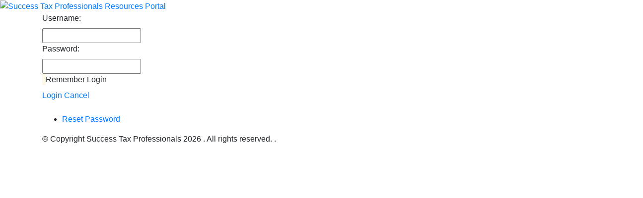

--- FILE ---
content_type: text/html; charset=utf-8
request_url: https://members.stptax.com/Sign-in?returnurl=%2f
body_size: 4261
content:
<!DOCTYPE html>
<html  lang="en-US">
<head id="Head"><meta content="text/html; charset=UTF-8" http-equiv="Content-Type" /><title>
	Success Tax Professionals Resources Portal > Sign in
</title><meta id="MetaRobots" name="robots" content="INDEX, FOLLOW" /><link href="/Resources/Shared/stylesheets/dnndefault/7.0.0/default.css?cdv=657" type="text/css" rel="stylesheet"/><link href="/DesktopModules/Admin/Authentication/module.css?cdv=657" type="text/css" rel="stylesheet"/><link href="/Portals/_default/skins/stpfranchiseetheme/skin.css?cdv=657" type="text/css" rel="stylesheet"/><link href="https://maxcdn.bootstrapcdn.com/bootstrap/4.0.0/css/bootstrap.min.css?cdv=657" type="text/css" rel="stylesheet"/><link href="https://cdnjs.cloudflare.com/ajax/libs/font-awesome/4.7.0/css/font-awesome.css?cdv=657" type="text/css" rel="stylesheet"/><link href="https://cdnjs.cloudflare.com/ajax/libs/octicons/4.4.0/octicons.min.css?cdv=657" type="text/css" rel="stylesheet"/><link href="/Portals/_default/skins/stpfranchiseetheme/assets/css/dnnbootster.css?cdv=657" type="text/css" rel="stylesheet"/><script src="/Resources/libraries/jQuery/03_07_01/jquery.js?cdv=657" type="text/javascript"></script><script src="/Resources/libraries/jQuery-Migrate/03_04_01/jquery-migrate.js?cdv=657" type="text/javascript"></script><script src="/Resources/libraries/jQuery-UI/01_13_03/jquery-ui.min.js?cdv=657" type="text/javascript"></script><script src="/Resources/libraries/HoverIntent/01_10_01/jquery.hoverIntent.min.js?cdv=657" type="text/javascript"></script><link rel='icon' href='/Portals/0/favicon.ico?ver=wVuWVO0spoaWuhW3lo01QQ%3d%3d' type='image/x-icon' /><meta name="viewport" content="width=device-width, initial-scale=1.0" /></head>
<body id="Body">

    <form method="post" action="/Sign-in?returnurl=%2f" id="Form" enctype="multipart/form-data">
<div class="aspNetHidden">
<input type="hidden" name="__EVENTTARGET" id="__EVENTTARGET" value="" />
<input type="hidden" name="__EVENTARGUMENT" id="__EVENTARGUMENT" value="" />
<input type="hidden" name="__VIEWSTATE" id="__VIEWSTATE" value="uHbpeR/Ff9Pqi9Habf0IkD7/UV3sAqWI7Kir4qsIDikW1uA5ANttQszBQrQvQeVvuKpT3LZkiR4YG/AJhz5+xVBykovCfQwbprvNpGg1L/3C1mJcLX0O+UMibZkGth+piz2CnL2lHL8iFdXN43Y3ivm1G0Kk/JNFePxyd7ypVrf+yvPdmD1EEZPjI8yKgGvafh55WGqbSMeocdVufHYiBHlUYq0MpF+SyrUGXmxS7vZIJ1O59wPDH6gg67AZ8quSFtE5eRzb3BUZzMER7ObSncNqKSXYfvEvtOXVmwBol+xzjhQyL3Z98SFcGBXLF/Y9rmsR8TvMLVaHvMuZu7O9Q+XpcJBF7FzIuovPt098AQg0YEr0oUFCpu1RQyMVOW7zC+piPYZJpY5qQONncd9F2JIl9g/f1JOotfT12atCX1YRR4+A+D7PzSiQb+u4EPtJ3ER7fqoip7DSxir4/q5tusOsDdPAB2cz3ND87zNjFje9cRWMIZzxHqBX4I7SDe7685JEe4sO0ZbrGzk8r3ZmUwQkvvlxYE3WXFcvVLSk2A/QWefTt0onS+TxPAMtkwyFV/Ptrx0CtY7DmGmGbdqiywwdMfAkPJdxCj0li7oI9/dsdHQ0YnvbNPw2AFuf31a1Cx9JBVHJ6B0i5HDIDN2QfuoqSuNRG+cZkXbI3GsjtcXwWeTChXBS5j7tvTk0+l/nsRXnXaG9JVmeaYHkAfT8dAvrgdfRy3bgqTGMqilbmh35sU9UOsNXeCAInKq4CACMedkDVA==" />
</div>

<script type="text/javascript">
//<![CDATA[
var theForm = document.forms['Form'];
if (!theForm) {
    theForm = document.Form;
}
function __doPostBack(eventTarget, eventArgument) {
    if (!theForm.onsubmit || (theForm.onsubmit() != false)) {
        theForm.__EVENTTARGET.value = eventTarget;
        theForm.__EVENTARGUMENT.value = eventArgument;
        theForm.submit();
    }
}
//]]>
</script>


<script src="/WebResource.axd?d=pynGkmcFUV08Vrpp6Ci3zdKGLAWO2G4SOnlOGl-3xyEIz5qCF2N9WPBNYdk1&amp;t=638902131720898773" type="text/javascript"></script>


<script src="/ScriptResource.axd?d=NJmAwtEo3IqBW26CUuXYtm0hiiXm3rdIOsMgtsBrqnc3G2OrT-j7MUZod30b5dY9ODvT0O9nV7W9VjqQSMoNJiUsu24D18iRumMEyxH9hIQJPHE1q_PnwCDu4ZuJtu7NuzijdA2&amp;t=32e5dfca" type="text/javascript"></script>
<script src="/ScriptResource.axd?d=dwY9oWetJoINTPCpZiP7H3rAnyew8kfdf6_3mIQz8quXEBozR1014rIR33F8nPy-BYCaddN4ZhbnFAUPiN5ysFWdf_X_iYyAxOKskayWUb0GjEqo9A9PmVRQvNpasLxgzKtNBkqyq8d4lrbu0&amp;t=32e5dfca" type="text/javascript"></script>
<div class="aspNetHidden">

	<input type="hidden" name="__VIEWSTATEGENERATOR" id="__VIEWSTATEGENERATOR" value="CA0B0334" />
	<input type="hidden" name="__VIEWSTATEENCRYPTED" id="__VIEWSTATEENCRYPTED" value="" />
	<input type="hidden" name="__EVENTVALIDATION" id="__EVENTVALIDATION" value="wZ2ayD0S5Zf96p5mrX9wpwmKgqel1tgnNAb4JGCnSpoIHBL7K9OGAEpU881KoxSmqMwZWdp6Vnxx1fcztoZwyezf9ZKpuUucvXbBvOfY3zI9fHRBYtVefvIdrx0cfuOoPOAe8PnmdKNnQhobtBcubj8IDOhBOshoYGpmZ+NGU4R3usLmz5+m2/PXLq7ayxS18r5UKQ==" />
</div><script src="/js/dnn.js?cdv=657" type="text/javascript"></script><script src="/js/dnn.modalpopup.js?cdv=657" type="text/javascript"></script><script src="/js/dnncore.js?cdv=657" type="text/javascript"></script><script src="/Resources/libraries/DnnPlugins/09_13_10/dnn.jquery.js?cdv=657" type="text/javascript"></script>
<script type="text/javascript">
//<![CDATA[
Sys.WebForms.PageRequestManager._initialize('ScriptManager', 'Form', ['tdnn$ctr394$Login_UP','dnn_ctr394_Login_UP'], [], [], 90, '');
//]]>
</script>

        
        
        

<link href="https://fonts.googleapis.com/css?family=Poppins:400,500" rel="stylesheet">
<link rel="stylesheet" href="https://use.fontawesome.com/releases/v5.0.13/css/all.css" integrity="sha384-DNOHZ68U8hZfKXOrtjWvjxusGo9WQnrNx2sqG0tfsghAvtVlRW3tvkXWZh58N9jp" crossorigin="anonymous">
	




<!--CDF(Css|https://maxcdn.bootstrapcdn.com/bootstrap/4.0.0/css/bootstrap.min.css?cdv=657|DnnPageHeaderProvider|100)-->
<!--CDF(Css|https://cdnjs.cloudflare.com/ajax/libs/font-awesome/4.7.0/css/font-awesome.css?cdv=657|DnnPageHeaderProvider|100)-->
<!--CDF(Css|https://cdnjs.cloudflare.com/ajax/libs/open-iconic/1.1.1/font/css/open-iconic-bootstrap.css?cdv=657|DnnPageHeaderProvider|100)-->
<!--CDF(Css|https://cdnjs.cloudflare.com/ajax/libs/octicons/4.4.0/octicons.min.css?cdv=657|DnnPageHeaderProvider|100)-->

<!--CDF(Css|/Portals/_default/skins/stpfranchiseetheme/assets/css/dnnbootster.css?cdv=657|DnnPageHeaderProvider|100)-->
<!--CDF(Css|/Portals/_default/skins/stpfranchiseetheme/assets/themes/_default.css?cdv=657|DnnPageHeaderProvider|100)-->
<div class="stp-franch-wrap">

<!-- Top Header Section -->
    <header>
        <div class="stp-container">
            <div class="row">
                <div class="col-md-8">
                    <div class="header-logo">
                        <a id="dnn_LOGO1_hypLogo" title="Success Tax Professionals Resources Portal" aria-label="Success Tax Professionals Resources Portal" href="https://members.stptax.com/"><img id="dnn_LOGO1_imgLogo" src="/Portals/0/stp-logo.jpg?ver=7GiZX_KCZf94zxqNy0KLLg%3d%3d" alt="Success Tax Professionals Resources Portal" /></a>
                    </div>
                </div>
                <div class="col-md-4">

                </div>
            </div>
        </div> 
    </header>
<!-- End Top Header Section -->

    <section class="franch-signin-wrap">
        <div class="container franch-signin">
        	<div id="dnn_contentPane"><div class="DnnModule DnnModule-Authentication DnnModule-394"><a name="394"></a>
<div class="bootsterContainer dnnc-clean">
	<div id="dnn_ctr394_ContentPane" class="contentpane"><!-- Start_Module_394 --><div id="dnn_ctr394_ModuleContent" class="DNNModuleContent ModAuthenticationC">
	<div id="dnn_ctr394_Login_UP">
		
<div class="dnnForm dnnLogin dnnClear">
    <div id="dnn_ctr394_Login_pnlLogin">
			
        <div class="loginContent">
            
            <div id="dnn_ctr394_Login_pnlLoginContainer" class="LoginPanel">
				<div id="dnn_ctr394_Login_DNN">
<div class="dnnForm dnnLoginService dnnClear">
    <div class="dnnFormItem">
		<div class="dnnLabel">
			<label for="dnn_ctr394_Login_Login_DNN_txtUsername" id="dnn_ctr394_Login_Login_DNN_plUsername" class="dnnFormLabel">Username:</label>
		</div>        
        <input name="dnn$ctr394$Login$Login_DNN$txtUsername" type="text" id="dnn_ctr394_Login_Login_DNN_txtUsername" AUTOCOMPLETE="off" />
    </div>
    <div class="dnnFormItem">
		<div class="dnnLabel">
			<label for="dnn_ctr394_Login_Login_DNN_txtPassword" id="dnn_ctr394_Login_Login_DNN_plPassword" class="dnnFormLabel">Password:</label>
		</div>
        <input name="dnn$ctr394$Login$Login_DNN$txtPassword" type="password" id="dnn_ctr394_Login_Login_DNN_txtPassword" AUTOCOMPLETE="off" />
    </div>
    
    
    	<div class="dnnFormItem">
		<span id="dnn_ctr394_Login_Login_DNN_lblLoginRememberMe" class="dnnFormLabel"></span>
		<span class="dnnLoginRememberMe"><input id="dnn_ctr394_Login_Login_DNN_chkCookie" type="checkbox" name="dnn$ctr394$Login$Login_DNN$chkCookie" /><label for="dnn_ctr394_Login_Login_DNN_chkCookie">Remember Login</label></span>
	</div>
    <div class="dnnFormItem">
        <span id="dnn_ctr394_Login_Login_DNN_lblLogin" class="dnnFormLabel"></span>
        <a id="dnn_ctr394_Login_Login_DNN_cmdLogin" title="Login" class="dnnPrimaryAction" href="javascript:__doPostBack(&#39;dnn$ctr394$Login$Login_DNN$cmdLogin&#39;,&#39;&#39;)">Login</a>
		<a id="dnn_ctr394_Login_Login_DNN_cancelLink" class="dnnSecondaryAction" CausesValidation="false" href="/">Cancel</a>        
    </div>
    <div class="dnnFormItem">
        <span class="dnnFormLabel">&nbsp;</span>
        <div class="dnnLoginActions">
            <ul class="dnnActions dnnClear">
                                
                <li id="dnn_ctr394_Login_Login_DNN_liPassword"><a id="dnn_ctr394_Login_Login_DNN_passwordLink" class="dnnSecondaryAction" onclick="return dnnModal.show(&#39;https://members.stptax.com/Sign-in/ctl/SendPassword?returnurl=https://members.stptax.com/Sign-in&amp;popUp=true&#39;,/*showReturn*/true,300,650,true,&#39;&#39;)" href="https://members.stptax.com/Sign-in/ctl/SendPassword?returnurl=https://members.stptax.com/Sign-in">Reset Password</a></li>
            </ul>
        </div>
    </div>
</div>

    <script type="text/javascript">
        /*globals jQuery, window, Sys */
        (function ($, Sys) {
            const disabledActionClass = "dnnDisabledAction";
            const actionLinks = $('a[id^="dnn_ctr394_Login_Login_DNN"]');
            function isActionDisabled($el) {
                return $el && $el.hasClass(disabledActionClass);
            }
            function disableAction($el) {
                if ($el == null || $el.hasClass(disabledActionClass)) {
                    return;
                }
                $el.addClass(disabledActionClass);
            }
            function enableAction($el) {
                if ($el == null) {
                    return;
                }
                $el.removeClass(disabledActionClass);
            }
            function setUpLogin() {                
                $.each(actionLinks || [], function (index, action) {
                    var $action = $(action);
                    $action.click(function () {
                        var $el = $(this);
                        if (isActionDisabled($el)) {
                            return false;
                        }
                        disableAction($el);
                    });
                });
            }
		
            $(document).ready(function () {
                $(document).on('keydown', '.dnnLoginService', function (e) {
                    if ($(e.target).is('input:text,input:password') && e.keyCode === 13) {
                        var $loginButton = $('#dnn_ctr394_Login_Login_DNN_cmdLogin');
                        if (isActionDisabled($loginButton)) {
                            return false;
                        }
                        disableAction($loginButton);
                        window.setTimeout(function () { eval($loginButton.attr('href')); }, 100);
                        e.preventDefault();
                        return false;
                    }
                });

                setUpLogin();
                Sys.WebForms.PageRequestManager.getInstance().add_endRequest(function () {
                    $.each(actionLinks || [], function (index, item) {
                        enableAction($(item));
                    });
                    setUpLogin();
                });
            });
        }(jQuery, window.Sys));
    </script>

</div>
			</div>
            <div class="dnnSocialRegistration">
                <div id="socialControls">
                    <ul class="buttonList">
                        
                    </ul>
                </div>
            </div>
        </div>
    
		</div>
    
    
    
    
    
</div>
	</div><div id="dnn_ctr394_Login_UP_Prog" style="display:none;">
		<div class="dnnLoading dnnPanelLoading"></div>
	</div>
</div><!-- End_Module_394 --></div>
</div>
</div></div>
        </div>
    </section><!-- End : Content Areas -->

    <footer>

        <div class="legal-footer">
            <div class="container">
                <div class="row">
    <div class="col-md-6 to-left">
        <span id="dnn_dnnCopyright_lblCopyright" class="SkinObject">© Copyright Success Tax Professionals 2026 . All rights reserved.</span>
.
    </div>
    <div class="col-md-6 text-right">
        <div id="dnn_footerpane" class="DNNEmptyPane"></div>
    <div>
</div>
            </div>
        </div>
    </footer>  

</div> <!-- ./dnnbootster -->
<!--CDF(Javascript|https://cdnjs.cloudflare.com/ajax/libs/popper.js/1.12.9/umd/popper.min.js?cdv=657|DnnFormBottomProvider|100)-->
<!--CDF(Javascript|https://maxcdn.bootstrapcdn.com/bootstrap/4.0.0/js/bootstrap.min.js?cdv=657|DnnFormBottomProvider|100)-->
<!--CDF(Javascript|/Portals/_default/skins/stpfranchiseetheme/assets/js/bootster.js?cdv=657|DnnFormBottomProvider|100)-->
        <input name="ScrollTop" type="hidden" id="ScrollTop" />
        <input name="__dnnVariable" type="hidden" id="__dnnVariable" autocomplete="off" value="`{`__scdoff`:`1`}" />
        <script src="https://cdnjs.cloudflare.com/ajax/libs/popper.js/1.12.9/umd/popper.min.js?cdv=657" type="text/javascript"></script><script src="https://maxcdn.bootstrapcdn.com/bootstrap/4.0.0/js/bootstrap.min.js?cdv=657" type="text/javascript"></script><script src="/Portals/_default/skins/stpfranchiseetheme/assets/js/bootster.js?cdv=657" type="text/javascript"></script>
    

<script type="text/javascript">
//<![CDATA[
__dnn_SetInitialFocus('dnn_ctr394_Login_Login_DNN_txtUsername');Sys.Application.add_init(function() {
    $create(Sys.UI._UpdateProgress, {"associatedUpdatePanelId":"dnn_ctr394_Login_UP","displayAfter":500,"dynamicLayout":true}, null, null, $get("dnn_ctr394_Login_UP_Prog"));
});
//]]>
</script>
</form>
    <!--CDF(Javascript|/js/dnncore.js?cdv=657|DnnBodyProvider|100)--><!--CDF(Javascript|/js/dnn.modalpopup.js?cdv=657|DnnBodyProvider|50)--><!--CDF(Css|/Resources/Shared/stylesheets/dnndefault/7.0.0/default.css?cdv=657|DnnPageHeaderProvider|5)--><!--CDF(Css|/Portals/_default/skins/stpfranchiseetheme/skin.css?cdv=657|DnnPageHeaderProvider|15)--><!--CDF(Css|/DesktopModules/Admin/Authentication/module.css?cdv=657|DnnPageHeaderProvider|10)--><!--CDF(Css|/DesktopModules/Admin/Authentication/module.css?cdv=657|DnnPageHeaderProvider|10)--><!--CDF(Javascript|/js/dnn.js?cdv=657|DnnBodyProvider|12)--><!--CDF(Javascript|/Resources/libraries/jQuery/03_07_01/jquery.js?cdv=657|DnnPageHeaderProvider|5)--><!--CDF(Javascript|/Resources/libraries/HoverIntent/01_10_01/jquery.hoverIntent.min.js?cdv=657|DnnPageHeaderProvider|55)--><!--CDF(Javascript|/Resources/libraries/jQuery-Migrate/03_04_01/jquery-migrate.js?cdv=657|DnnPageHeaderProvider|6)--><!--CDF(Javascript|/Resources/libraries/jQuery-UI/01_13_03/jquery-ui.min.js?cdv=657|DnnPageHeaderProvider|10)--><!--CDF(Javascript|/Resources/libraries/DnnPlugins/09_13_10/dnn.jquery.js?cdv=657|DnnBodyProvider|305)-->
    
<script defer src="https://static.cloudflareinsights.com/beacon.min.js/vcd15cbe7772f49c399c6a5babf22c1241717689176015" integrity="sha512-ZpsOmlRQV6y907TI0dKBHq9Md29nnaEIPlkf84rnaERnq6zvWvPUqr2ft8M1aS28oN72PdrCzSjY4U6VaAw1EQ==" data-cf-beacon='{"version":"2024.11.0","token":"3d37ab1cf5cb48b4b78e05f530ac225b","r":1,"server_timing":{"name":{"cfCacheStatus":true,"cfEdge":true,"cfExtPri":true,"cfL4":true,"cfOrigin":true,"cfSpeedBrain":true},"location_startswith":null}}' crossorigin="anonymous"></script>
</body>
</html>
